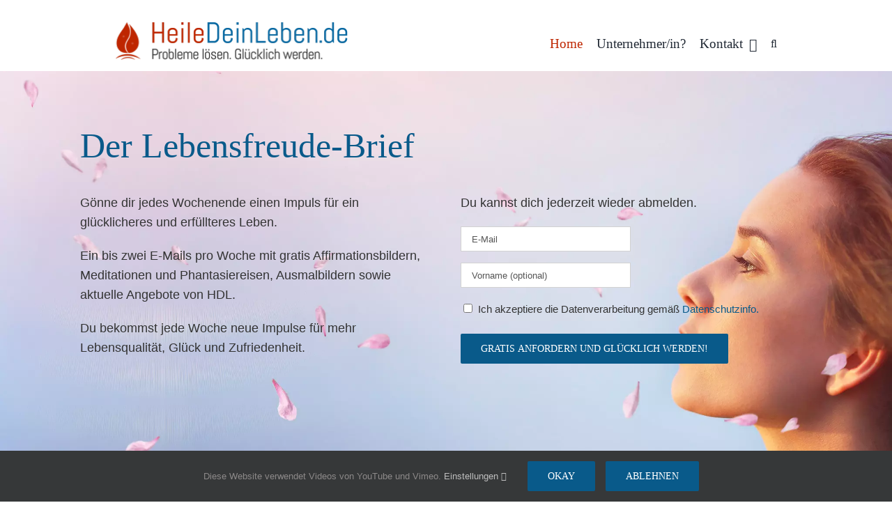

--- FILE ---
content_type: image/svg+xml
request_url: https://heiledeinleben.de/wp-content/uploads/HDL-Logo-transparent.svg
body_size: 58588
content:
<svg xmlns="http://www.w3.org/2000/svg" xmlns:xlink="http://www.w3.org/1999/xlink" width="670" zoomAndPan="magnify" viewBox="0 0 502.5 97.5" height="130" preserveAspectRatio="xMidYMid meet" version="1.0"><defs><filter x="0%" y="0%" width="100%" height="100%" id="8c35cbbd7b"><feColorMatrix values="0 0 0 0 1 0 0 0 0 1 0 0 0 0 1 0 0 0 1 0" color-interpolation-filters="sRGB"/></filter><filter x="0%" y="0%" width="100%" height="100%" id="57925273d2"><feColorMatrix values="0 0 0 0 1 0 0 0 0 1 0 0 0 0 1 0.2126 0.7152 0.0722 0 0" color-interpolation-filters="sRGB"/></filter><clipPath id="94ad428ddf"><path d="M 1.03125 0 L 500.96875 0 L 500.96875 97 L 1.03125 97 Z M 1.03125 0 " clip-rule="nonzero"/></clipPath><image x="0" y="0" width="670" xlink:href="[data-uri]" id="b33c91d493" height="130" preserveAspectRatio="xMidYMid meet"/><mask id="d711ba34d7"><g filter="url(#8c35cbbd7b)"><g filter="url(#57925273d2)" transform="matrix(0.746174, 0, 0, 0.746173, 1.033163, 0.00000298469)"><image x="0" y="0" width="670" xlink:href="[data-uri]" height="130" preserveAspectRatio="xMidYMid meet"/></g></g></mask><image x="0" y="0" width="670" xlink:href="[data-uri]" id="4a24c59ec0" height="130" preserveAspectRatio="xMidYMid meet"/></defs><g clip-path="url(#94ad428ddf)"><g mask="url(#d711ba34d7)"><g transform="matrix(0.746174, 0, 0, 0.746173, 1.033163, 0.00000298469)"><image x="0" y="0" width="670" xlink:href="[data-uri]" height="130" preserveAspectRatio="xMidYMid meet"/></g></g></g></svg>